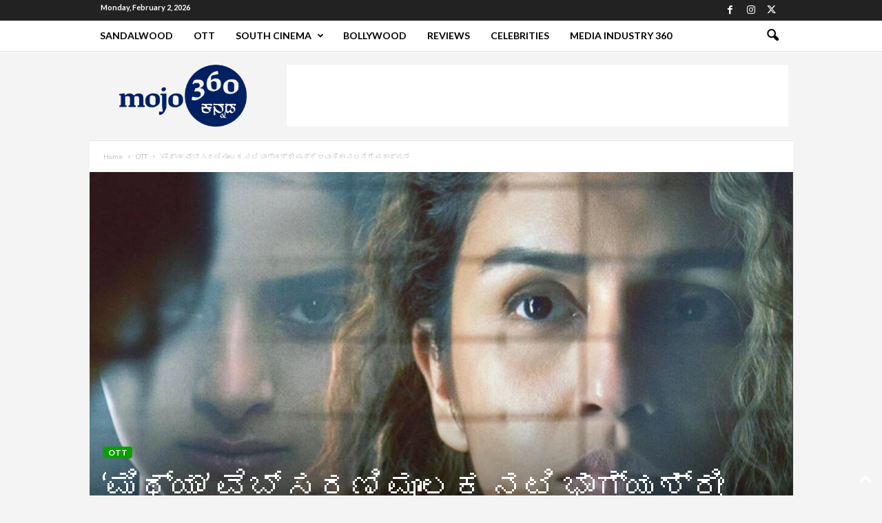

--- FILE ---
content_type: text/html; charset=UTF-8
request_url: https://kannada.mojo-360.com/wp-admin/admin-ajax.php?td_theme_name=Newsmag&v=5.4.3.3
body_size: -480
content:
{"25758":68}

--- FILE ---
content_type: text/html; charset=utf-8
request_url: https://www.google.com/recaptcha/api2/aframe
body_size: 268
content:
<!DOCTYPE HTML><html><head><meta http-equiv="content-type" content="text/html; charset=UTF-8"></head><body><script nonce="Hk1b_JaF3xaWb7XYzMpUFw">/** Anti-fraud and anti-abuse applications only. See google.com/recaptcha */ try{var clients={'sodar':'https://pagead2.googlesyndication.com/pagead/sodar?'};window.addEventListener("message",function(a){try{if(a.source===window.parent){var b=JSON.parse(a.data);var c=clients[b['id']];if(c){var d=document.createElement('img');d.src=c+b['params']+'&rc='+(localStorage.getItem("rc::a")?sessionStorage.getItem("rc::b"):"");window.document.body.appendChild(d);sessionStorage.setItem("rc::e",parseInt(sessionStorage.getItem("rc::e")||0)+1);localStorage.setItem("rc::h",'1770002545767');}}}catch(b){}});window.parent.postMessage("_grecaptcha_ready", "*");}catch(b){}</script></body></html>